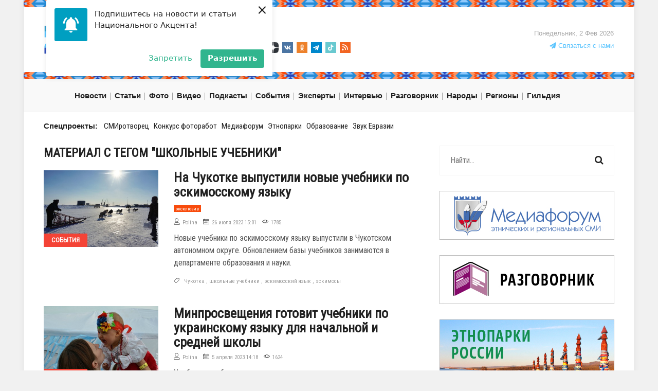

--- FILE ---
content_type: text/html; charset=utf8
request_url: https://nazaccent.ru/content/tag/%D1%88%D0%BA%D0%BE%D0%BB%D1%8C%D0%BD%D1%8B%D0%B5%20%D1%83%D1%87%D0%B5%D0%B1%D0%BD%D0%B8%D0%BA%D0%B8/
body_size: 64215
content:

<!doctype html>


<html lang="ru">
<head itemscope itemtype="http://schema.org/WPHeader">
    
	<title itemprop="headline">Материал с тегом школьные учебники | Национальный акцент</title>

	<meta charset="utf-8">

	<meta http-equiv="X-UA-Compatible" content="IE=edge">
	<meta name="viewport" content="width=device-width, initial-scale=1, maximum-scale=1">

    <meta itemprop="description" name="description" content="Материал с тегом школьные учебники. Читайте новости на официальном сайте Национальный Акцент - Медиапроект гильдии межэтнической журналистики"/>

	<meta name="yandex-verification" content="d71d2d8054fc60d6" />

    <!-- ie9 -->
        <meta name="application-name" content="Национальный акцент" />
        <meta name="msapplication-tooltip" content="Национальный акцент" />
        <meta name="msapplication-starturl" content="/" />
        <meta name="msapplication-task" content="name=новости;action-uri=/content/news/;icon-uri=/favicon.ico"/>
        <meta name="msapplication-task" content="name=публикации;action-uri=/content/article/;icon-uri=/favicon.ico"/>
        <meta name="msapplication-task" content="name=фото;action-uri=/content/gallery/;icon-uri=/favicon.ico"/>
        <meta name="msapplication-task" content="name=видео;action-uri=/content/video/;icon-uri=/favicon.ico"/>
        <meta name="msapplication-task" content="name=интервью;action-uri=/interview/;icon-uri=/favicon.ico"/>
    <!-- /ie9 -->

    <link rel="shortcut icon" type="image/png" href="https://static.nazaccent.ru/site/img/favicon.png" />
    <link rel="image_src" href="https://static.nazaccent.ru/nazaccent/img/logo-65.png" />

    <link rel="alternate" type="application/rss+xml" title="RSS" href="/rss" />

    <link rel="search" href="/search/"/>
    <link rel="home" href="https://nazaccent.ru"/>
	
    <link rel="canonical" href="https://nazaccent.ru/content/tag/школьные учебники/" />
	

	<link rel="stylesheet" href="https://static.nazaccent.ru/nazaccent/css/modernmag-assets.min.css">
	<link rel="stylesheet" href="https://static.nazaccent.ru/nazaccent/flexslider/flexslider.css">
	<link rel="stylesheet" href="https://static.nazaccent.ru/nazaccent/css/style.css?_v=20250330">
	<link rel="stylesheet" href="https://static.nazaccent.ru/nazaccent/css/nazaccent.css?_v=20250330">
	<link rel="stylesheet" href="https://static.nazaccent.ru/podcasts/css/mediaelementplayer.css">
	<link rel="stylesheet" href="https://static.nazaccent.ru/star-ratings/css/star-ratings.css">

	


	
	<meta property="og:title" content="Национальный акцент"/>
	<meta property="og:description" content="Портал является медиапроектом Гильдии межэтнической журналистики."/>
	<meta property="og:url" content= "https://nazaccent.ru/content/tag/школьные учебники/" />
	

	
	
	

	<!-- <script id="mcjs">!function(c,h,i,m,p){m=c.createElement(h),p=c.getElementsByTagName(h)[0],m.async=1,m.src=i,p.parentNode.insertBefore(m,p)}(document,"script","https://chimpstatic.com/mcjs-connected/js/users/07ae20d781896fa30712ed99e/6f2fb45d1318f70507f0087a1.js");</script> -->

	<!-- Yandex.Metrika counter -->
	<script type="text/javascript">
		(function (d, w, c) {
			(w[c] = w[c] || []).push(function() {
				try {
					w.yaCounter6276082 = new Ya.Metrika({
						id:6276082,
						clickmap:true,
						trackLinks:true,
						accurateTrackBounce:true,
						webvisor:false
					});
				} catch(e) { }
			});

			var n = d.getElementsByTagName("script")[0],
				s = d.createElement("script"),
				f = function () { n.parentNode.insertBefore(s, n); };
			s.type = "text/javascript";
			s.async = true;
			s.src = "https://mc.yandex.ru/metrika/watch.js";

			if (w.opera == "[object Opera]") {
				d.addEventListener("DOMContentLoaded", f, false);
			} else { f(); }
		})(document, window, "yandex_metrika_callbacks");
	</script>
	<noscript><div><img src="https://mc.yandex.ru/watch/6276082" style="position:absolute; left:-9999px;" alt="" /></div></noscript>
	<!-- /Yandex.Metrika counter -->

	<script charset="UTF-8" src="https://web.webpushs.com/js/push/54d187afbac9b9172c09877b5f97c3f9_1.js" async></script>

	<script>
		var adcm_config = {
			id: 7374
		};
	</script>
	<script src="//tag.digitaltarget.ru/adcm.js" async></script>

</head>
<body class="boxed-style" itemscope itemtype="https://schema.org/WebPage">

	<!-- Back to top button -->
	<a class="back_to_top" title="Наверх"></a>

	<!-- Container -->
	<div id="container">
		<!-- Header
		    ================================================== -->
		<header class="clearfix">
			<div class="d-none d-sm-none d-md-block">
				<div class="row">
					<div class="col-md-12">
						<div class="theme_4 mb-3"></div>
					</div>
				</div>
				<div class="row header-brand">
					<div class="col-md-4">
						<a class="navbar-brand pt-0 pb-0" href="/" style="position:absolute;bottom:-4px;">
							<img src="https://static.nazaccent.ru/nazaccent/img/logo-65.png" alt="Национальный акцент">
						</a>
					</div>
					<div class="col-md-5">
						<a class="header-guild" href="/guild/"><strong>&nbsp;&nbsp;&nbsp;</strong></a>
						<br>
						<noindex>
							<ul class="social_icons">
								<li>
									<a href="https://www.youtube.com/channel/UCQuQq5aqra6cAv5x7FLEkyg/feed" rel="nofollow" target="_blank">
										<img src="https://static.nazaccent.ru/nazaccent/img/social/yt.svg" alt="">
									</a>
								</li>
								<li>
									<a href="https://rutube.ru/channel/24123442/" rel="nofollow" target="_blank">
										<img src="https://static.nazaccent.ru/nazaccent/img/social/rutube.svg" alt="RuTube">
									</a>
								</li>
								<li>
									<a href="https://dzen.ru/id/62360733741fdc292f914707" rel="nofollow" target="_blank">
										<img src="https://static.nazaccent.ru/nazaccent/img/social/zen-icon.svg" alt="">
									</a>
								</li>
								<li>
									<a href="https://vk.com/nazaccent" rel="nofollow" target="_blank">
										<img src="https://static.nazaccent.ru/nazaccent/img/social/vk.svg" alt="">
									</a>
								</li>
								<li>
									<a href="https://ok.ru/group/54732923207696" rel="nofollow" target="_blank">
										<img src="https://static.nazaccent.ru/nazaccent/img/social/ok.svg" alt="">
									</a>
								</li>
								<li>
									<a href="https://t.me/nazaccent" rel="nofollow" target="_blank">
										<img src="https://static.nazaccent.ru/nazaccent/img/social/telegram.svg" alt="">
									</a>
								</li>
								<li>
									<a href="https://www.tiktok.com/@ethnolife" rel="nofollow" target="_blank">
										<img src="https://static.nazaccent.ru/nazaccent/img/social/tiktok.svg" alt="">
									</a>
								</li>
								<li>
									<a href="https://nazaccent.ru/rss" target="_blank">
										<img src="https://static.nazaccent.ru/nazaccent/img/social/rss.svg" alt="">
									</a>
								</li>
							</ul>
						</noindex>
					</div>
					<div class="col-md-3 text-right">
						<div class="header-right text-right">
							<span class="live-time">Понедельник, 2 Фев 2026</span>
							<br>
							<a href="/contactus/" class="link-contactus"><i class="fa fa-paper-plane"></i> Связаться с нами</a>
						</div>
					</div>
				</div>
				<div class="row">
					<div class="col-md-12">
						<div class="theme_4 mt-3"></div>
					</div>
				</div>
			</div>

			
<nav class="navbar navbar-expand-lg navbar-light bg-light">
    <div class="container">
        <div class="row">
            <div class="col-3 col-md-6">
                <button class="navbar-toggler" type="button" data-toggle="collapse" data-target="#navbarSupportedContent" aria-controls="navbarSupportedContent" aria-expanded="false" aria-label="Toggle navigation">
                    <span class="navbar-toggler-icon"></span>
                </button>
            </div>
            <div class="col-6 col-md-4">
                <a class="navbar-brand d-block d-sm-block d-md-none" href="/">
                    <img src="https://static.nazaccent.ru/nazaccent/img/logo-65.png" alt="Национальный акцент">
                </a>
            </div>
            <div class="col-3 col-md-2"></div>
        </div>


        <div class="collapse navbar-collapse" id="navbarSupportedContent">
            <ul class="navbar-nav" itemscope itemtype="https://schema.org/SiteNavigationElement">
                
                <li class="nav-item drop-link">
                    <a itemprop="url" class="nav-link food" href="/content/news/"><span itemprop="name">Новости</span></a>
                    <ul class="dropdown" itemscope itemtype="https://schema.org/SiteNavigationElement">
                        
                        
                            
                                <li><a itemprop="url" href="/content/news/vlast/"><span itemprop="name">Власть</span></a></li>
                            
                                <li><a itemprop="url" href="/content/news/internet/"><span itemprop="name">Интернет</span></a></li>
                            
                                <li><a itemprop="url" href="/content/news/konflikty/"><span itemprop="name">Конфликты</span></a></li>
                            
                                <li><a itemprop="url" href="/content/news/kriminal/"><span itemprop="name">Криминал</span></a></li>
                            
                                <li><a itemprop="url" href="/content/news/kultura/"><span itemprop="name">Культура</span></a></li>
                            
                                <li><a itemprop="url" href="/content/news/science/"><span itemprop="name">Наука</span></a></li>
                            
                                <li><a itemprop="url" href="/content/news/objedinenija/"><span itemprop="name">Объединения</span></a></li>
                            
                                <li><a itemprop="url" href="/content/news/prava/"><span itemprop="name">Права</span></a></li>
                            
                                <li><a itemprop="url" href="/content/news/protest/"><span itemprop="name">Протест</span></a></li>
                            
                                <li><a itemprop="url" href="/content/news/events/"><span itemprop="name">События</span></a></li>
                            
                                <li><a itemprop="url" href="/content/news/sport/"><span itemprop="name">Спорт</span></a></li>
                            
                                <li><a itemprop="url" href="/content/news/sud/"><span itemprop="name">Суд</span></a></li>
                            
                                <li><a itemprop="url" href="/content/news/ekonomika/"><span itemprop="name">Экономика</span></a></li>
                            
                                <li><a itemprop="url" href="/content/news/jazyk/"><span itemprop="name">Язык</span></a></li>
                            
                        
                    </ul>
                </li>
                

                
                <li class="nav-item drop-link">
                    <a class="nav-link food" href="/content/article/" itemprop="url"><span itemprop="name">Статьи</span></a>
                    <ul class="dropdown" itemscope itemtype="https://schema.org/SiteNavigationElement">
                        
                        
                            
                                <li><a itemprop="url" href="/content/article/diy/"><span itemprop="name">DIY/Сделай сам</span></a></li>
                            
                                <li><a itemprop="url" href="/content/article/analiziruj_etno/"><span itemprop="name">Анализируй этно</span></a></li>
                            
                                <li><a itemprop="url" href="/content/article/imho/"><span itemprop="name">ИМХО</span></a></li>
                            
                                <li><a itemprop="url" href="/content/article/komiksy/"><span itemprop="name">Комиксы</span></a></li>
                            
                                <li><a itemprop="url" href="/content/article/kopypast/"><span itemprop="name">Копипаст</span></a></li>
                            
                                <li><a itemprop="url" href="/content/article/kitchen/"><span itemprop="name">Кухня</span></a></li>
                            
                                <li><a itemprop="url" href="/content/article/o-narodah/"><span itemprop="name">О народах</span></a></li>
                            
                                <li><a itemprop="url" href="/content/article/subbotnij-akcent/"><span itemprop="name">Субботний Акцент</span></a></li>
                            
                                <li><a itemprop="url" href="/content/article/testy/"><span itemprop="name">Тесты</span></a></li>
                            
                                <li><a itemprop="url" href="/content/article/shoty-ot-nacakcenta/"><span itemprop="name">Шоты от &quot;НацАкцента&quot;</span></a></li>
                            
                                <li><a itemprop="url" href="/content/article/etnozakupka/"><span itemprop="name">ЭТНОзакупка</span></a></li>
                            
                                <li><a itemprop="url" href="/content/article/etnopole/"><span itemprop="name">Этнополе</span></a></li>
                            
                                <li><a itemprop="url" href="/content/article/sreda/"><span itemprop="name">Языковая среда</span></a></li>
                            
                        
                    </ul>
                </li>
                

                
                <li class="nav-item drop-link">
                    <a class="nav-link food" href="/content/gallery/" itemprop="url"><span itemprop="name">Фото</span></a>
                    <ul class="dropdown" itemscope itemtype="https://schema.org/SiteNavigationElement">
                        
                        
                            
                                <li><a href="/content/gallery/museum/" itemprop="url"><span itemprop="name">Музеи</span></a></li>
                            
                                <li><a href="/content/gallery/landscapes/" itemprop="url"><span itemprop="name">Пейзажи</span></a></li>
                            
                                <li><a href="/content/gallery/celebs/" itemprop="url"><span itemprop="name">Праздники</span></a></li>
                            
                                <li><a href="/content/gallery/sobytiya/" itemprop="url"><span itemprop="name">События</span></a></li>
                            
                                <li><a href="/content/gallery/traditions/" itemprop="url"><span itemprop="name">Традиции</span></a></li>
                            
                        
                    </ul>
                </li>
                

                
                <li class="nav-item drop-link">
                    <a class="nav-link food" href="/content/video/" itemprop="url"><span itemprop="name">Видео</span></a>
                    <ul class="dropdown" itemscope itemtype="https://schema.org/SiteNavigationElement">
                        
                        
                            
                                <li><a href="/content/video/performance/" itemprop="url"><span itemprop="name">Выступления</span></a></li>
                            
                                <li><a href="/content/video/celebration/" itemprop="url"><span itemprop="name">Праздники</span></a></li>
                            
                        
                    </ul>
                </li>
                

                
                
                
                
                <li class="nav-item"><a class="nav-link" href="/podcast/"  itemprop="url"><span itemprop="name">Подкасты</span></a></li>
                
                <li class="nav-item"><a class="nav-link" href="/events/"  itemprop="url"><span itemprop="name">События</span></a></li>
                
                <li class="nav-item"><a class="nav-link" href="/experts/"  itemprop="url"><span itemprop="name">Эксперты</span></a></li>
                
                <li class="nav-item"><a class="nav-link" href="/interview/"  itemprop="url"><span itemprop="name">Интервью</span></a></li>
                
                <li class="nav-item"><a class="nav-link" href="/phrasebook/"  itemprop="url"><span itemprop="name">Разговорник</span></a></li>
                
                <li class="nav-item"><a class="nav-link" href="/nations/"  itemprop="url"><span itemprop="name">Народы</span></a></li>
                
                <li class="nav-item"><a class="nav-link" href="/regions/"  itemprop="url"><span itemprop="name">Регионы</span></a></li>
                
                
                
                <li class="nav-item drop-link">
                    <a class="nav-link food" href="#">Гильдия</a>
                    <ul class="dropdown" itemscope itemtype="https://schema.org/SiteNavigationElement">
                        
                        
                        
                        
                            <li><a href="/guild_about/"  itemprop="url"><span itemprop="name">О гильдии</span></a></li>
                        
                            <li><a href="/guild_projects/"  itemprop="url"><span itemprop="name">Проекты</span></a></li>
                        
                            <li><a href="/guild_departments/"  itemprop="url"><span itemprop="name">Отделения</span></a></li>
                        
                            <li><a href="/guild/"  itemprop="url"><span itemprop="name">Новости</span></a></li>
                        
                            <li><a href="/otchety/"  itemprop="url"><span itemprop="name">Отчеты</span></a></li>
                        
                        
                        
                    </ul>
                </li>
            </ul>
            <section id="sub-projects-top" class="d-block d-sm-block d-md-none">
                <div class="container">
                    <div class="row">
                        <div class="col-md-12">
                            <ul class="list-inline" itemscope itemtype="https://schema.org/SiteNavigationElement">
                                
                                
                                <span class="list-title">Спецпроекты:</span>
                                
                                
                                <li class="list-inline-item"><a href="http://concours.nazaccent.ru"  itemprop="url"><span itemprop="name">СМИротворец</span></a></li>
                                
                                <li class="list-inline-item"><a href="https://concours.nazaccent.ru/foto2025/"  itemprop="url"><span itemprop="name">Конкурс фоторабот</span></a></li>
                                
                                <li class="list-inline-item"><a href="https://nazaccent.ru/content/44746-ix-mediaforum-etnicheskih-i-regionalnyh-smi/"  itemprop="url"><span itemprop="name">Медиафорум</span></a></li>
                                
                                <li class="list-inline-item"><a href="http://этнопаркироссии.рф/"  target="_blank" itemprop="url"><span itemprop="name">Этнопарки</span></a></li>
                                
                                <li class="list-inline-item"><a href="https://nazaccent.ru/schools/2025/"  itemprop="url"><span itemprop="name">Образование</span></a></li>
                                
                                <li class="list-inline-item"><a href="https://concours.nazaccent.ru/zvuk2025/"  itemprop="url"><span itemprop="name">Звук Евразии</span></a></li>
                                
                                
                                
                            </ul>
                        </div>
                    </div>
                </div>
            </section>
            



    <section id="stories-top" class="d-block d-sm-block d-md-none">
        <div class="container">
            <div class="row">
                <div class="col-md-12">
                    <ul class="list-inline" itemscope itemtype="https://schema.org/SiteNavigationElement">
                        <span class="list-title">Сюжеты:</span>
                        
                        <li class="list-inline-item"><a href="//nazaccent.ru/story/moskva-territoriya-vzaimoponimaniya/" class="" itemprop="url"><span class="" itemprop="name">Москва территория взаимопонимания </span></a></li>
                        
                        <li class="list-inline-item"><a href="//nazaccent.ru/story/shkola-mezhetnicheskoj-zhurnalistiki/" class="" itemprop="url"><span class="" itemprop="name">Школа межэтнической журналистики</span></a></li>
                        
                        <li class="list-inline-item"><a href="//nazaccent.ru/story/smirotvorec/" class="" itemprop="url"><span class="" itemprop="name">СМИротворец</span></a></li>
                        
                        <li class="list-inline-item"><a href="//nazaccent.ru/story_list/" class="all_stories" itemprop="url"><small itemprop="name">Все сюжеты</small></a></li>
                    </ul>
                </div>
            </div>
        </div>
    </section>

        </div>
    </div>
</nav>

		</header>
		<!-- End Header -->

		<section id="sub-projects" class="d-none d-sm-none d-md-block">
			<div class="container">
				<div class="row">
					<div class="col-md-12">
						<ul class="list-inline">
						    
							
							<span class="list-title">Спецпроекты:</span>
							
							
							<li class="list-inline-item"><a href="http://concours.nazaccent.ru" >СМИротворец</a></li>
							
							<li class="list-inline-item"><a href="https://concours.nazaccent.ru/foto2025/" >Конкурс фоторабот</a></li>
							
							<li class="list-inline-item"><a href="https://nazaccent.ru/content/44746-ix-mediaforum-etnicheskih-i-regionalnyh-smi/" >Медиафорум</a></li>
							
							<li class="list-inline-item"><a href="http://этнопаркироссии.рф/"  target="_blank">Этнопарки</a></li>
							
							<li class="list-inline-item"><a href="https://nazaccent.ru/schools/2025/" >Образование</a></li>
							
							<li class="list-inline-item"><a href="https://concours.nazaccent.ru/zvuk2025/" >Звук Евразии</a></li>
							
							
							
						</ul>
					</div>
				</div>
			</div>
		</section>

		

		<!-- content-section
			================================================== -->
		<section id="content-section">
			<div class="container">
				
    <div class="row">
        <div class="col-lg-8">
            
    <h1>Материал с тегом "школьные учебники"</h1>
    <div class="blog_list">
        
        
            
<div class="news-post article-post">
    <div class="row">
        <div class="col-sm-4">
            <div class="post-image">
                <a href="/content/41013-na-chukotke-vypustili-novye-uchebniki-po-eskimosskomu-yazyku/" itemscope itemtype="https://schema.org/ImageObject">
                    
                    
                        <img src="https://media.nazaccent.ru/cache/2d/de/2ddedb53baf9f6a76ef5fde29e44ffdb.jpg" alt="На Чукотке выпустили новые учебники по эскимосскому языку">
                    
                    <link itemprop="contentUrl" href="https://media.nazaccent.ru/files/14/04/1404c1bc219d00f2ebe51db23b2d6a0b_6VzHVmc.jpg">
                    <meta itemprop="name" content="На Чукотке выпустили новые учебники по эскимосскому языку">
                    <meta itemprop="width" content="730">
                    <meta itemprop="height" content="485">
                    
                </a>
                
                <a href="//nazaccent.ru/content/news/events/" class="category">События</a>
                
            </div>
        </div>
        <div class="col-sm-8">
            <span class="h2"><a href="/content/41013-na-chukotke-vypustili-novye-uchebniki-po-eskimosskomu-yazyku/">На Чукотке выпустили новые учебники по эскимосскому языку</a> <span class="exclusive badge badge-danger">эксклюзив</span></span>
            <ul class="post-tags">
                
                <li><i class="lnr lnr-user"></i>Polina</li>
                
                
                <li><i class="lnr lnr-calendar-full"></i>26 июля 2023 15:01</li>
                <li><i class="lnr lnr-eye"></i>1785</li>
            </ul>
            <p>Новые учебники по эскимосскому языку выпустили в Чукотском автономном округе. Обновлением базы учебников занимаются в департаменте образования и науки.</p>
            
            
            <ul class="post-tags">
                <li><i class="lnr lnr-tag"></i>
                    
                    <a href="//nazaccent.ru/content/tag/%D0%A7%D1%83%D0%BA%D0%BE%D1%82%D0%BA%D0%B0/">Чукотка</a>
                    , 
                    
                    <a href="//nazaccent.ru/content/tag/%D1%88%D0%BA%D0%BE%D0%BB%D1%8C%D0%BD%D1%8B%D0%B5%20%D1%83%D1%87%D0%B5%D0%B1%D0%BD%D0%B8%D0%BA%D0%B8/">школьные учебники</a>
                    , 
                    
                    <a href="//nazaccent.ru/content/tag/%D1%8D%D1%81%D0%BA%D0%B8%D0%BC%D0%BE%D1%81%D1%81%D0%BA%D0%B8%D0%B9%20%D1%8F%D0%B7%D1%8B%D0%BA/">эскимосский язык</a>
                    , 
                    
                    <a href="//nazaccent.ru/content/tag/%D1%8D%D1%81%D0%BA%D0%B8%D0%BC%D0%BE%D1%81%D1%8B/">эскимосы</a>
                    
                    
                </li>
            </ul>
            
        </div>
    </div>
</div>
        
            
<div class="news-post article-post">
    <div class="row">
        <div class="col-sm-4">
            <div class="post-image">
                <a href="/content/40326-minprosvesheniya-gotovit-uchebniki-po-ukrainskomu-yazyku-dlya-nachalnoj-i-srednej-shkoly/" itemscope itemtype="https://schema.org/ImageObject">
                    
                    
                        <img src="https://media.nazaccent.ru/cache/f7/7b/f77bde74332ff1c6de24efb2ef968c3b.jpg" alt="Минпросвещения готовит учебники по украинскому языку для начальной и средней школы">
                    
                    <link itemprop="contentUrl" href="https://media.nazaccent.ru/files/a9/f7/a9f774519c82dd89f7c5e2bbb70b7108.jpg">
                    <meta itemprop="name" content="Минпросвещения готовит учебники по украинскому языку для начальной и средней школы">
                    <meta itemprop="width" content="730">
                    <meta itemprop="height" content="483">
                    
                </a>
                
                <a href="//nazaccent.ru/content/news/events/" class="category">События</a>
                
            </div>
        </div>
        <div class="col-sm-8">
            <span class="h2"><a href="/content/40326-minprosvesheniya-gotovit-uchebniki-po-ukrainskomu-yazyku-dlya-nachalnoj-i-srednej-shkoly/">Минпросвещения готовит учебники по украинскому языку для начальной и средней школы</a></span>
            <ul class="post-tags">
                
                <li><i class="lnr lnr-user"></i>Polina</li>
                
                
                <li><i class="lnr lnr-calendar-full"></i>5 апреля 2023 14:18</li>
                <li><i class="lnr lnr-eye"></i>1624</li>
            </ul>
            <p>Учебное пособие по классическому украинскому языку для младшеклассников разработали в Минпросвещения РФ. Также в ведомстве готовят аналогичное пособие для учеников средней школы.</p>
            
            
            <ul class="post-tags">
                <li><i class="lnr lnr-tag"></i>
                    
                    <a href="//nazaccent.ru/content/tag/%D0%BC%D0%B8%D0%BD%D0%BE%D0%BF%D1%80%D0%BE%D1%81%D0%B2%D0%B5%D1%89%D0%B5%D0%BD%D0%B8%D1%8F/">минопросвещения</a>
                    , 
                    
                    <a href="//nazaccent.ru/content/tag/%D0%BF%D1%80%D0%B8%D1%81%D0%BE%D0%B5%D0%B4%D0%B8%D0%BD%D0%B5%D0%BD%D0%BD%D1%8B%D0%B5%20%D1%82%D0%B5%D1%80%D1%80%D0%B8%D1%82%D0%BE%D1%80%D0%B8%D0%B8/">присоединенные территории</a>
                    , 
                    
                    <a href="//nazaccent.ru/content/tag/%D1%83%D0%BA%D1%80%D0%B0%D0%B8%D0%BD%D1%81%D0%BA%D0%B8%D0%B9%20%D1%8F%D0%B7%D1%8B%D0%BA/">украинский язык</a>
                    , 
                    
                    <a href="//nazaccent.ru/content/tag/%D1%83%D0%BA%D1%80%D0%B0%D0%B8%D0%BD%D1%86%D1%8B/">украинцы</a>
                    , 
                    
                    <a href="//nazaccent.ru/content/tag/%D1%88%D0%BA%D0%BE%D0%BB%D1%8C%D0%BD%D1%8B%D0%B5%20%D1%83%D1%87%D0%B5%D0%B1%D0%BD%D0%B8%D0%BA%D0%B8/">школьные учебники</a>
                    
                    
                </li>
            </ul>
            
        </div>
    </div>
</div>
        
            
<div class="news-post article-post">
    <div class="row">
        <div class="col-sm-4">
            <div class="post-image">
                <a href="/content/39462-uchebniki-po-neneckoj-literature-vypustyat-v-rossii-k-sleduyushemu-uchebnomu-godu/" itemscope itemtype="https://schema.org/ImageObject">
                    
                    
                        <img src="https://media.nazaccent.ru/cache/62/63/6263ab1a55c05af0d2548408a5f11b29.jpg" alt="Учебники по ненецкой литературе выпустят в России к следующему учебному году">
                    
                    <link itemprop="contentUrl" href="https://media.nazaccent.ru/files/4d/af/4dafb1aab312ee983532ea3661a5c83c.jpg">
                    <meta itemprop="name" content="Учебники по ненецкой литературе выпустят в России к следующему учебному году">
                    <meta itemprop="width" content="3953">
                    <meta itemprop="height" content="2791">
                    
                </a>
                
                <a href="//nazaccent.ru/content/gallery/sobytiya/" class="category">События</a>
                
            </div>
        </div>
        <div class="col-sm-8">
            <span class="h2"><a href="/content/39462-uchebniki-po-neneckoj-literature-vypustyat-v-rossii-k-sleduyushemu-uchebnomu-godu/">Учебники по ненецкой литературе выпустят в России к следующему учебному году</a></span>
            <ul class="post-tags">
                
                <li><i class="lnr lnr-user"></i>Polina</li>
                
                
                <li><i class="lnr lnr-calendar-full"></i>15 ноября 2022 14:54</li>
                <li><i class="lnr lnr-eye"></i>1356</li>
            </ul>
            <p>Школьные учебники по ненецкой литературе для учеников восьмых и девятых классов опубликуют в России в 2023 году. Издание пройдет при поддержке Центра "Арктические инициативы".</p>
            
            
            <ul class="post-tags">
                <li><i class="lnr lnr-tag"></i>
                    
                    <a href="//nazaccent.ru/content/tag/%D0%BA%D0%BE%D1%80%D0%B5%D0%BD%D0%BD%D1%8B%D0%B5%20%D0%BC%D0%B0%D0%BB%D0%BE%D1%87%D0%B8%D1%81%D0%BB%D0%B5%D0%BD%D0%BD%D1%8B%D0%B5%20%D0%BD%D0%B0%D1%80%D0%BE%D0%B4%D1%8B/">коренные малочисленные народы</a>
                    , 
                    
                    <a href="//nazaccent.ru/content/tag/%D0%BD%D0%B5%D0%BD%D0%B5%D1%86%D0%BA%D0%B0%D1%8F%20%D0%BB%D0%B8%D1%82%D0%B5%D1%80%D0%B0%D1%82%D1%83%D1%80%D0%B0/">ненецкая литература</a>
                    , 
                    
                    <a href="//nazaccent.ru/content/tag/%D0%BD%D0%B5%D0%BD%D0%B5%D1%86%D0%BA%D0%B8%D0%B9%20%D1%8F%D0%B7%D1%8B%D0%BA/">ненецкий язык</a>
                    , 
                    
                    <a href="//nazaccent.ru/content/tag/%D0%BD%D0%B5%D0%BD%D1%86%D1%8B/">ненцы</a>
                    , 
                    
                    <a href="//nazaccent.ru/content/tag/%D1%88%D0%BA%D0%BE%D0%BB%D1%8C%D0%BD%D1%8B%D0%B5%20%D1%83%D1%87%D0%B5%D0%B1%D0%BD%D0%B8%D0%BA%D0%B8/">школьные учебники</a>
                    
                    
                </li>
            </ul>
            
        </div>
    </div>
</div>
        
            
<div class="news-post article-post">
    <div class="row">
        <div class="col-sm-4">
            <div class="post-image">
                <a href="/content/38768-v-federalnyj-perechen-shkolnyh-uchebnikov-vklyuchili-izdaniya-po-rodnym-yazykam-i-literature/" itemscope itemtype="https://schema.org/ImageObject">
                    
                    
                        <img src="https://media.nazaccent.ru/cache/47/ef/47efe5648e2737f5f949910750505b82.jpg" alt="В федеральный перечень школьных учебников включили издания по родным языкам и литературе">
                    
                    <link itemprop="contentUrl" href="https://media.nazaccent.ru/files/62/09/620998176e0db226a60e86bdbb5833d6_r2lBUSN.jpg">
                    <meta itemprop="name" content="В федеральный перечень школьных учебников включили издания по родным языкам и литературе">
                    <meta itemprop="width" content="1920">
                    <meta itemprop="height" content="1280">
                    
                </a>
                
                <a href="//nazaccent.ru/content/gallery/sobytiya/" class="category">События</a>
                
            </div>
        </div>
        <div class="col-sm-8">
            <span class="h2"><a href="/content/38768-v-federalnyj-perechen-shkolnyh-uchebnikov-vklyuchili-izdaniya-po-rodnym-yazykam-i-literature/">В федеральный перечень школьных учебников включили издания по родным языкам и литературе</a> <span class="exclusive badge badge-danger">эксклюзив</span></span>
            <ul class="post-tags">
                
                <li><i class="lnr lnr-user"></i>Polina</li>
                
                
                <li><i class="lnr lnr-calendar-full"></i>29 июля 2022 12:15</li>
                <li><i class="lnr lnr-eye"></i>2309</li>
            </ul>
            <p>Издания по родным языкам вошли в федеральный перечень школьных учебников. Решение принял научно-методический совет при Минпросвещения России.</p>
            
            
            <ul class="post-tags">
                <li><i class="lnr lnr-tag"></i>
                    
                    <a href="//nazaccent.ru/content/tag/%D0%9C%D0%B8%D0%BD%D0%BF%D1%80%D0%BE%D1%81%D0%B2%D0%B5%D1%89%D0%B5%D0%BD%D0%B8%D1%8F/">Минпросвещения</a>
                    , 
                    
                    <a href="//nazaccent.ru/content/tag/%D1%80%D0%BE%D0%B4%D0%BD%D0%B0%D1%8F%20%D0%BB%D0%B8%D1%82%D0%B5%D1%80%D0%B0%D1%82%D1%83%D1%80%D0%B0/">родная литература</a>
                    , 
                    
                    <a href="//nazaccent.ru/content/tag/%D1%80%D0%BE%D0%B4%D0%BD%D1%8B%D0%B5%20%D1%8F%D0%B7%D1%8B%D0%BA%D0%B8/">родные языки</a>
                    , 
                    
                    <a href="//nazaccent.ru/content/tag/%D1%84%D0%B5%D0%B4%D0%B5%D1%80%D0%B0%D0%BB%D1%8C%D0%BD%D1%8B%D0%B9%20%D0%BF%D0%B5%D1%80%D0%B5%D1%87%D0%B5%D0%BD%D1%8C%20%D1%83%D1%87%D0%B5%D0%B1%D0%BD%D0%B8%D0%BA%D0%BE%D0%B2/">федеральный перечень учебников</a>
                    , 
                    
                    <a href="//nazaccent.ru/content/tag/%D1%88%D0%BA%D0%BE%D0%BB%D1%8C%D0%BD%D1%8B%D0%B5%20%D1%83%D1%87%D0%B5%D0%B1%D0%BD%D0%B8%D0%BA%D0%B8/">школьные учебники</a>
                    
                    
                </li>
            </ul>
            
        </div>
    </div>
</div>
        
            
<div class="news-post article-post">
    <div class="row">
        <div class="col-sm-4">
            <div class="post-image">
                <a href="/content/36920-v-kabardino-balkarii-poyavyatsya-obnovlennye-uchebniki-rodnyh-yazykov-dlya-pervoklassnikov/" itemscope itemtype="https://schema.org/ImageObject">
                    
                    
                        <img src="https://media.nazaccent.ru/cache/e4/02/e402f1e2b37afd4293ace14569774eb5.jpg" alt="В Кабардино-Балкарии появятся обновленные учебники родных языков для первоклассников">
                    
                    <link itemprop="contentUrl" href="https://media.nazaccent.ru/files/e0/1a/e01aca2e6af26c9545a354926beda47f.jpg">
                    <meta itemprop="name" content="В Кабардино-Балкарии появятся обновленные учебники родных языков для первоклассников">
                    <meta itemprop="width" content="720">
                    <meta itemprop="height" content="477">
                    
                </a>
                
                <a href="//nazaccent.ru/content/gallery/sobytiya/" class="category">События</a>
                
            </div>
        </div>
        <div class="col-sm-8">
            <span class="h2"><a href="/content/36920-v-kabardino-balkarii-poyavyatsya-obnovlennye-uchebniki-rodnyh-yazykov-dlya-pervoklassnikov/">В Кабардино-Балкарии появятся обновленные учебники родных языков для первоклассников</a></span>
            <ul class="post-tags">
                
                <li><i class="lnr lnr-user"></i>Polina</li>
                
                
                <li><i class="lnr lnr-calendar-full"></i>14 октября 2021 13:42</li>
                <li><i class="lnr lnr-eye"></i>1761</li>
            </ul>
            <p>Первоклассников Кабардино-Балкарии начнут учить родному языку по обновленным учебникам. В школы региона поступит 21 тысяча учебников по родным языкам и литературе.</p>
            
            
            <ul class="post-tags">
                <li><i class="lnr lnr-tag"></i>
                    
                    <a href="//nazaccent.ru/content/tag/%D0%9A%D0%B0%D0%B1%D0%B0%D1%80%D0%B4%D0%B8%D0%BD%D0%BE-%D0%91%D0%B0%D0%BB%D0%BA%D0%B0%D1%80%D0%B8%D1%8F/">Кабардино-Балкария</a>
                    , 
                    
                    <a href="//nazaccent.ru/content/tag/%D0%BD%D0%B0%D1%80%D0%BE%D0%B4%D1%8B%20%D0%9A%D0%B0%D0%B2%D0%BA%D0%B0%D0%B7%D0%B0/">народы Кавказа</a>
                    , 
                    
                    <a href="//nazaccent.ru/content/tag/%D0%BD%D0%B0%D1%80%D0%BE%D0%B4%D1%8B%20%D0%A0%D0%BE%D1%81%D1%81%D0%B8%D0%B8/">народы России</a>
                    , 
                    
                    <a href="//nazaccent.ru/content/tag/%D0%BF%D0%B5%D1%80%D0%B2%D0%BE%D0%BA%D0%BB%D0%B0%D1%81%D1%81%D0%BD%D0%B8%D0%BA%D0%B8/">первоклассники</a>
                    , 
                    
                    <a href="//nazaccent.ru/content/tag/%D1%80%D0%BE%D0%B4%D0%BD%D1%8B%D0%B5%20%D1%8F%D0%B7%D1%8B%D0%BA%D0%B8/">родные языки</a>
                    , 
                    
                    <a href="//nazaccent.ru/content/tag/%D0%A1%D0%B5%D0%B2%D0%B5%D1%80%D0%BD%D1%8B%D0%B9%20%D0%9A%D0%B0%D0%B2%D0%BA%D0%B0%D0%B7/">Северный Кавказ</a>
                    , 
                    
                    <a href="//nazaccent.ru/content/tag/%D1%88%D0%BA%D0%BE%D0%BB%D1%8C%D0%BD%D1%8B%D0%B5%20%D1%83%D1%87%D0%B5%D0%B1%D0%BD%D0%B8%D0%BA%D0%B8/">школьные учебники</a>
                    
                    
                </li>
            </ul>
            
        </div>
    </div>
</div>
        
            
<div class="news-post article-post">
    <div class="row">
        <div class="col-sm-4">
            <div class="post-image">
                <a href="/content/36741-shkoly-irkutskoj-oblasti-poluchat-novye-uchebniki-buryatskogo-yazyka/" itemscope itemtype="https://schema.org/ImageObject">
                    
                    
                        <img src="https://media.nazaccent.ru/cache/f3/0b/f30bb3e2b936bdd34978c408cca9c5ad.jpg" alt="Школы Иркутской области получат новые учебники бурятского языка">
                    
                    <link itemprop="contentUrl" href="https://media.nazaccent.ru/files/d9/dd/d9dd0c679724cc26fe1863330b113cf2.jpg">
                    <meta itemprop="name" content="Школы Иркутской области получат новые учебники бурятского языка">
                    <meta itemprop="width" content="731">
                    <meta itemprop="height" content="487">
                    
                </a>
                
                <a href="//nazaccent.ru/content/gallery/sobytiya/" class="category">События</a>
                
            </div>
        </div>
        <div class="col-sm-8">
            <span class="h2"><a href="/content/36741-shkoly-irkutskoj-oblasti-poluchat-novye-uchebniki-buryatskogo-yazyka/">Школы Иркутской области получат новые учебники бурятского языка</a> <span class="exclusive badge badge-danger">эксклюзив</span></span>
            <ul class="post-tags">
                
                <li><i class="lnr lnr-user"></i>Polina</li>
                
                
                <li><i class="lnr lnr-calendar-full"></i>23 сентября 2021 12:03</li>
                <li><i class="lnr lnr-eye"></i>3117</li>
            </ul>
            <p>В школы Иркутской области поступят новые учебники по бурятскому языку для 3-го класса. Комплект состоит из учебного пособия, аудиодиска, рабочей тетради, хрестоматии для чтения и методических рекомендаций для учителя.</p>
            
            
            <ul class="post-tags">
                <li><i class="lnr lnr-tag"></i>
                    
                    <a href="//nazaccent.ru/content/tag/%D0%B1%D1%83%D1%80%D1%8F%D1%82%D1%81%D0%BA%D0%B8%D0%B9%20%D1%8F%D0%B7%D1%8B%D0%BA/">бурятский язык</a>
                    , 
                    
                    <a href="//nazaccent.ru/content/tag/%D0%91%D1%83%D1%80%D1%8F%D1%82%D1%8B/">Буряты</a>
                    , 
                    
                    <a href="//nazaccent.ru/content/tag/%D0%B8%D1%80%D0%BA%D1%83%D1%82%D1%81%D0%BA%D0%B0%D1%8F%20%D0%BE%D0%B1%D0%BB%D0%B0%D1%81%D1%82%D1%8C/">иркутская область</a>
                    , 
                    
                    <a href="//nazaccent.ru/content/tag/%D0%BD%D0%B0%D1%80%D0%BE%D0%B4%D1%8B%20%D0%A0%D0%BE%D1%81%D1%81%D0%B8%D0%B8/">народы России</a>
                    , 
                    
                    <a href="//nazaccent.ru/content/tag/%D0%BE%D0%B1%D1%80%D0%B0%D0%B7%D0%BE%D0%B2%D0%B0%D1%82%D0%B5%D0%BB%D1%8C%D0%BD%D1%8B%D0%B5%20%D1%83%D1%87%D1%80%D0%B5%D0%B6%D0%B4%D0%B5%D0%BD%D0%B8%D1%8F/">образовательные учреждения</a>
                    , 
                    
                    <a href="//nazaccent.ru/content/tag/%D1%88%D0%BA%D0%BE%D0%BB%D1%8C%D0%BD%D1%8B%D0%B5%20%D1%83%D1%87%D0%B5%D0%B1%D0%BD%D0%B8%D0%BA%D0%B8/">школьные учебники</a>
                    
                    
                </li>
            </ul>
            
        </div>
    </div>
</div>
        
            
<div class="news-post article-post">
    <div class="row">
        <div class="col-sm-4">
            <div class="post-image">
                <a href="/content/36735-ugolshiki-kuzbassa-oplatili-izdanie-uchebnika-shorskogo-yazyka/" itemscope itemtype="https://schema.org/ImageObject">
                    
                    
                        <img src="https://media.nazaccent.ru/cache/e5/bb/e5bbf43fbf3977b46aca8db7fc69165d.jpg" alt="Угольщики Кузбасса оплатили издание учебника шорского языка">
                    
                    <link itemprop="contentUrl" href="https://media.nazaccent.ru/files/3e/ab/3eabe2b94f647dfa1044473fc4944f5a.jpg">
                    <meta itemprop="name" content="Угольщики Кузбасса оплатили издание учебника шорского языка">
                    <meta itemprop="width" content="730">
                    <meta itemprop="height" content="487">
                    
                </a>
                
                <a href="//nazaccent.ru/content/gallery/sobytiya/" class="category">События</a>
                
            </div>
        </div>
        <div class="col-sm-8">
            <span class="h2"><a href="/content/36735-ugolshiki-kuzbassa-oplatili-izdanie-uchebnika-shorskogo-yazyka/">Угольщики Кузбасса оплатили издание учебника шорского языка</a></span>
            <ul class="post-tags">
                
                <li><i class="lnr lnr-user"></i>Polina</li>
                
                
                <li><i class="lnr lnr-calendar-full"></i>22 сентября 2021 13:45</li>
                <li><i class="lnr lnr-eye"></i>1970</li>
            </ul>
            <p>В Кузбассе издали новый учебник шорского языка для второго класса. Проект профинансировали представители угольной компании, у которой ранее были конфликты с шорским народом.</p>
            
            
            <ul class="post-tags">
                <li><i class="lnr lnr-tag"></i>
                    
                    <a href="//nazaccent.ru/content/tag/%D0%9A%D0%B5%D0%BC%D0%B5%D1%80%D0%BE%D0%B2%D1%81%D0%BA%D0%B0%D1%8F%20%D0%BE%D0%B1%D0%BB%D0%B0%D1%81%D1%82%D1%8C/">Кемеровская область</a>
                    , 
                    
                    <a href="//nazaccent.ru/content/tag/%D0%BA%D0%BE%D0%BD%D1%84%D0%BB%D0%B8%D0%BA%D1%82%D1%8B/">конфликты</a>
                    , 
                    
                    <a href="//nazaccent.ru/content/tag/%D0%BA%D0%BE%D1%80%D0%B5%D0%BD%D0%BD%D1%8B%D0%B5%20%D0%BD%D0%B0%D1%80%D0%BE%D0%B4%D1%8B/">коренные народы</a>
                    , 
                    
                    <a href="//nazaccent.ru/content/tag/%D0%9A%D1%83%D0%B7%D0%B1%D0%B0%D1%81%D1%81/">Кузбасс</a>
                    , 
                    
                    <a href="//nazaccent.ru/content/tag/%D0%9E%D0%9E%D0%9D/">ООН</a>
                    , 
                    
                    <a href="//nazaccent.ru/content/tag/%D1%83%D0%B3%D0%BB%D0%B5%D0%B4%D0%BE%D0%B1%D1%8B%D1%87%D0%B0/">угледобыча</a>
                    , 
                    
                    <a href="//nazaccent.ru/content/tag/%D1%88%D0%BA%D0%BE%D0%BB%D1%8C%D0%BD%D1%8B%D0%B5%20%D1%83%D1%87%D0%B5%D0%B1%D0%BD%D0%B8%D0%BA%D0%B8/">школьные учебники</a>
                    , 
                    
                    <a href="//nazaccent.ru/content/tag/%D1%88%D0%BE%D1%80%D1%81%D0%BA%D0%B8%D0%B9%20%D1%8F%D0%B7%D1%8B%D0%BA/">шорский язык</a>
                    , 
                    
                    <a href="//nazaccent.ru/content/tag/%D1%88%D0%BE%D1%80%D1%86%D1%8B/">шорцы</a>
                    
                    
                </li>
            </ul>
            
        </div>
    </div>
</div>
        
        
    </div>

        </div>

        <div class="col-lg-4 sidebar-sticky">
            <!-- Sidebar -->
            <div class="sidebar theiaStickySidebar">
                <div class="search-widget widget d-block d-sm-block d-md-none">
                    <form id="search-form">
                        <input type="search" name="search_data" placeholder="Найти..."/>
                        <button type="submit">
                            <i class="fa fa-search"></i>
                        </button>
                    </form>
                </div>
                <div class="flazhok mb-0"></div>
                
                
                
                
                <div class="search-widget widget d-none d-sm-none d-md-block">
                    <form id="search-form">
                        <input type="search" name="search_data" placeholder="Найти..."/>
                        <button type="submit">
                            <i class="fa fa-search"></i>
                        </button>
                    </form>
                </div>
                <div class="ya-site-form ya-site-form_inited_no sr-only" onclick="return {'action':'https://nazaccent.ru/search/','arrow':false,'bg':'transparent','fontsize':15,'fg':'#000000','language':'ru','logo':'rb','publicname':'Поиск по nazaccent.ru','suggest':true,'target':'_self','tld':'ru','now':'tm','type':2,'usebigdictionary':true,'searchid':2239571,'input_fg':'#000000','input_bg':'#ffffff','input_fontStyle':'normal','input_fontWeight':'normal','input_placeholder':'Введите слово для поиска','input_placeholderColor':'#000000','input_borderColor':'#7f9db9'}">
                    <form action="https://yandex.ru/search/site/?now=tm" method="get" target="_self">
                        <input type="hidden" name="searchid" value="2239571" />
                        <input type="hidden" name="l10n" value="ru" />
                        <input type="hidden" name="reqenc" value="utf-8" />
                        <input type="hidden" name="now" value="tm" />
                        <input type="search" name="text" value="" />
                        <input type="submit" value="Найти" />
                    </form>
                </div>
                <script>
                    (function (w, d, c) {
                        var s = d.createElement('script'),
                            h = d.getElementsByTagName('script')[0],
                            e = d.documentElement;
                        if ((' ' + e.className + ' ').indexOf(' ya-page_js_yes ') === -1) {
                            e.className += ' ya-page_js_yes';
                        }
                        s.type = 'text/javascript';
                        s.async = true;
                        s.charset = 'utf-8';
                        s.src = (d.location.protocol === 'https:' ? 'https:' : 'https:') + '//site.yandex.net/v2.0/js/all.js';
                        h.parentNode.insertBefore(s, h); (w[c] || (w[c] = [])).push(function () {
                            Ya.Site.Form.init()
                        })
                    })(window, document, 'yandex_site_callbacks');
                </script>

                
                    <div class="flazhok">
                        
                    </div>
                    <div class="flazhok">
                        
                    </div>
                    <div class="flazhok">
                        
                    </div>
                    <div class="flazhok">
                        
                    </div>
                    
                    <div class="flazhok">
                        
    <script type="text/javascript">
        var rndnum = Math.round(Math.random()*65535);

        
            
            document.write('<a href="/bnr/click/26/"><img src="https://media.nazaccent.ru/inform/flazhok-mediaforum.jpg?rnd='+rndnum+'" alt=""/></a>');
            
        
    </script>

                    </div>
                    <div class="flazhok">
                        
    <script type="text/javascript">
        var rndnum = Math.round(Math.random()*65535);

        
            
            document.write('<a href="/bnr/click/18/"><img src="https://media.nazaccent.ru/inform/flazhok-razgovornik.jpg?rnd='+rndnum+'" alt="Разговорник"/></a>');
            
        
    </script>

                    </div>
                    <div class="flazhok">
                        
                    </div>
                    <div class="flazhok">
                        
    <script type="text/javascript">
        var rndnum = Math.round(Math.random()*65535);

        
            
            document.write('<a href="/bnr/click/13/"><img src="https://media.nazaccent.ru/inform/flazhok-etnoparki-2_1.jpg?rnd='+rndnum+'" alt="Этнопарки России"/></a>');
            
        
    </script>

                    </div>
                    
                
                
                
                
                
                <div class="flazhok">
                    
                </div>
                
            </div>

        </div>
    </div>
    
    

			</div>
		</section>
		<!-- End content section -->

		<!-- footer
			================================================== -->
		<footer itemscope itemtype="http://schema.org/WPFooter">
			<meta itemprop="copyrightYear" content="2026">
       		<meta itemprop="copyrightHolder" content="Национальный акцент">
			<div class="row">
				<div class="col-md-12">
					<div class="theme_4"></div>
				</div>
			</div>
			<div class="container">
				<div class="row">
					<div class="col-md-3">
						<div class="row mt-2">
							<div class="col-md-12">
								<a class="navbar-brand" href="/">
									<img src="https://static.nazaccent.ru/nazaccent/img/logo-65.png" alt="Национальный акцент">
								</a>
							</div>
							<div class="col-md-12">
								<noindex>
									<ul class="social_icons">
										<li>
											<a href="https://www.youtube.com/channel/UCQuQq5aqra6cAv5x7FLEkyg/feed" rel="nofollow" target="_blank">
												<img src="https://static.nazaccent.ru/nazaccent/img/social/yt.svg" alt="">
											</a>
										</li>
										<li>
											<a href="https://rutube.ru/channel/24123442/" rel="nofollow" target="_blank">
												<img src="https://static.nazaccent.ru/nazaccent/img/social/rutube.svg" alt="RuTube">
											</a>
										</li>
										<li>
											<a href="https://dzen.ru/id/62360733741fdc292f914707" rel="nofollow" target="_blank">
												<img src="https://static.nazaccent.ru/nazaccent/img/social/zen-icon.svg" alt="">
											</a>
										</li>
										<li>
											<a href="https://vk.com/nazaccent" rel="nofollow" target="_blank">
												<img src="https://static.nazaccent.ru/nazaccent/img/social/vk.svg" alt="">
											</a>
										</li>
										<li>
											<a href="https://ok.ru/group/54732923207696" rel="nofollow" target="_blank">
												<img src="https://static.nazaccent.ru/nazaccent/img/social/ok.svg" alt="">
											</a>
										</li>
										<li>
											<a href="https://t.me/nazaccent" rel="nofollow" target="_blank">
												<img src="https://static.nazaccent.ru/nazaccent/img/social/telegram.svg" alt="">
											</a>
										</li>
										<li>
											<a href="https://www.tiktok.com/@ethnolife" rel="nofollow" target="_blank">
												<img src="https://static.nazaccent.ru/nazaccent/img/social/tiktok.svg" alt="">
											</a>
										</li>
										<li>
											<a href="https://nazaccent.ru/rss" target="_blank">
												<img src="https://static.nazaccent.ru/nazaccent/img/social/rss.svg" alt="">
											</a>
										</li>
									</ul>
								</noindex>
							</div>
							<div class="col-md-12">
								<a href="#" class="link-subscription" id="open-popup"><i class="fa fa-envelope-open-o"></i>&nbsp;&nbsp;Подписаться на новости</a>
							</div>
							<div class="col-md-12">
								<div class="liru">
									<!--LiveInternet counter-->
										<script type="text/javascript">
										document.write("<a href='https://www.liveinternet.ru/click' "+
										"target=_blank><img src='//counter.yadro.ru/hit?t14.4;r"+
										escape(document.referrer)+((typeof(screen)=="undefined")?"":
										";s"+screen.width+"*"+screen.height+"*"+(screen.colorDepth?
										screen.colorDepth:screen.pixelDepth))+";u"+escape(document.URL)+
										";"+Math.random()+
										"' alt='' title='LiveInternet: показано число просмотров за 24"+
										" часа, посетителей за 24 часа и за сегодня' "+
										"border='0' width='1' height='1'><\/a>")
										</script>
									<!--/LiveInternet-->
								</div>
							</div>
						</div>
					</div>
					<div class="col-md-8">
						<div class="row">
							<div class="col-md-12">
								<div class="down-footer">
									<ul class="list-footer">
										
										
										
										
										<li><a href="/nations/" >НАРОДЫ</a></li>
										
										<li><a href="/regions/" >РЕГИОНЫ</a></li>
										
										<li><a href="/interview/" >ИНТЕРВЬЮ</a></li>
										
										<li><a href="/events/" >СОБЫТИЯ</a></li>
										
										<li><a href="/persons/" >ПЕРСОНЫ</a></li>
										
										<li><a href="/content/gallery/" >ФОТО</a></li>
										
										<li><a href="/kitchen/" >РЕЦЕПТЫ</a></li>
										
										<li><a href="/content/video/" >ВИДЕО</a></li>
										
										<li><a href="/content/news/" >НОВОСТИ</a></li>
										
										
										
									</ul>
									<ul class="list-footer submenu">
										
										
										
										
										<li><a href="/about/" >О проекте</a></li>
										
										<li><a href="/contactus/" >Контактная информация</a></li>
										
										<li><a href="/smi/" >Этнические СМИ</a></li>
										
										<li><a href="/legislative/" >Законодательная база</a></li>
										
										<li><a href="/council/" >Общественный совет</a></li>
										
										<li><a href="/partners/" >Партнеры</a></li>
										
										<li><a href="/otchety/" >Отчеты</a></li>
										
										
										
									</ul>
								</div>
							</div>
							<div class="col-md-12">
								<div class="down-footer">
									<div class="row">
										<div class="col-md-12">
											<p>
												Зарегистрирован Федеральной службой по надзору в сфере связи, информационных технологий и массовых коммуникаций (Роскомнадзор), свидетельство о регистрации СМИ Эл № ФС77-52290 от 25.12.2012.
											</p>
										</div>
										<div class="col-sm-10">
											<p>
												В рубрике ИМХО публикуются мнения, которые могут не совпадать с позицией редакции. При использовании материалов сайта ссылка на «Национальный акцент» обязательна.
											</p>
										</div>
										<div class="col-sm-2">
											<div class="footer__copyright-age">12+</div>
										</div>
								</div>
							</div>
						</div>
					</div>
				</div>
			</div>
		</footer>
		<!-- End footer -->

	</div>
	<!-- End Container -->

	<script src="https://static.nazaccent.ru/nazaccent/js/modernmag-plugins.min.js"></script>
	<script src="https://static.nazaccent.ru/nazaccent/flexslider/jquery.flexslider-min.js"></script>
	<script src="https://static.nazaccent.ru/nazaccent/js/popper.js"></script>
	<script src="https://static.nazaccent.ru/nazaccent/js/bootstrap.min.js"></script>
	<script src="https://static.nazaccent.ru/nazaccent/js/jquery.paginate.js"></script>
	<script src="https://static.nazaccent.ru/star-ratings/js/dist/star-ratings.min.js"></script>
	<script src="https://static.nazaccent.ru/podcasts/js/mediaelement-and-player.min.js"></script>
	<script src="https://static.nazaccent.ru/nazaccent/js/script.js"></script>

	<script src="https://cdn.sendpulse.com/sp-push-worker-fb.js?ver=2.0"></script>

	


	<script id="mcjs">
		function showMailingPopUp() {
			!function(c,h,i,m,p){m=c.createElement(h),p=c.getElementsByTagName(h)[0],m.async=1,m.src=i,p.parentNode.insertBefore(m,p)}(document,"script","//chimpstatic.com/mcjs-connected/js/users/07ae20d781896fa30712ed99e/6f2fb45d1318f70507f0087a1.js");
			document.cookie = "MCPopupClosed=; expires=Thu, 01 Jan 1970 00:00:00 UTC; path=/;";
			document.cookie = "MCPopupSubscribed=; expires=Thu, 01 Jan 1970 00:00:00 UTC; path=/;";
			window.dojoRequire(["mojo/signup-forms/Loader"], function(L) { L.start({"baseUrl":"mc.us19.list-manage.com","uuid":"07ae20d781896fa30712ed99e","lid":"3dadd2b4eb","uniqueMethods":true}) });
		}

		document.getElementById('open-popup').onclick = function(event) {
			event.preventDefault();
			showMailingPopUp();
		};
	</script>

	<script>
		if (window.location.pathname === '/search/') {
			let searchParams = new URLSearchParams(window.location.search);
			if (!searchParams.has('now')) {
				location += (location.search ? "&" : "?") + "now=tm";
			}
		}
	</script>

</body>
</html>

--- FILE ---
content_type: image/svg+xml
request_url: https://static.nazaccent.ru/nazaccent/img/social/rss.svg
body_size: 1536
content:
<svg width="21" height="21" viewBox="0 0 21 21" fill="none" xmlns="http://www.w3.org/2000/svg">
<rect width="21" height="21" fill="#F26522"/>
<path d="M5.84615 4C5.62174 4 5.40652 4.08915 5.24783 4.24783C5.08915 4.40652 5 4.62174 5 4.84615C5 5.07057 5.08915 5.28579 5.24783 5.44447C5.40652 5.60316 5.62174 5.69231 5.84615 5.69231C10.5195 5.69231 14.3077 9.48054 14.3077 14.1538C14.3077 14.3783 14.3968 14.5935 14.5555 14.7522C14.7142 14.9109 14.9294 15 15.1538 15C15.3783 15 15.5935 14.9109 15.7522 14.7522C15.9109 14.5935 16 14.3783 16 14.1538C16 8.54638 11.4536 4 5.84615 4Z" fill="white"/>
<path d="M4.88889 8.88889C4.88889 8.65314 4.98254 8.42705 5.14924 8.26035C5.31594 8.09365 5.54203 8 5.77778 8C7.42801 8 9.01066 8.65555 10.1776 9.82245C11.3444 10.9893 12 12.572 12 14.2222C12 14.458 11.9063 14.6841 11.7397 14.8508C11.573 15.0175 11.3469 15.1111 11.1111 15.1111C10.8754 15.1111 10.6493 15.0175 10.4826 14.8508C10.3159 14.6841 10.2222 14.458 10.2222 14.2222C10.2222 13.0435 9.75397 11.913 8.92047 11.0795C8.08698 10.246 6.95652 9.77778 5.77778 9.77778C5.54203 9.77778 5.31594 9.68413 5.14924 9.51743C4.98254 9.35073 4.88889 9.12464 4.88889 8.88889ZM4 14.2222C4 13.7507 4.1873 13.2985 4.5207 12.9651C4.8541 12.6317 5.30628 12.4444 5.77778 12.4444C6.24927 12.4444 6.70146 12.6317 7.03486 12.9651C7.36825 13.2985 7.55556 13.7507 7.55556 14.2222C7.55556 14.6937 7.36825 15.1459 7.03486 15.4793C6.70146 15.8127 6.24927 16 5.77778 16C5.30628 16 4.8541 15.8127 4.5207 15.4793C4.1873 15.1459 4 14.6937 4 14.2222Z" fill="white"/>
</svg>
